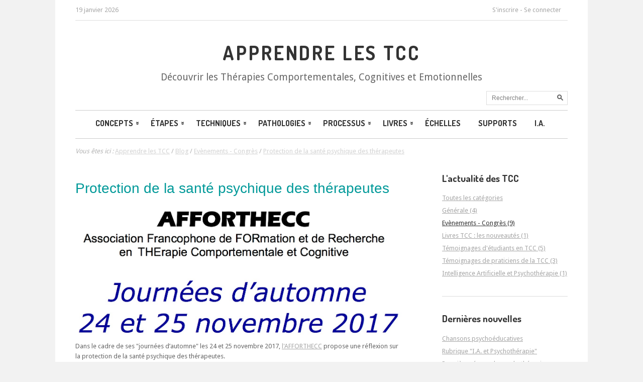

--- FILE ---
content_type: text/html; charset=ISO-8859-1
request_url: https://tcc.apprendre-la-psychologie.fr/blog/2017/11/22/protection-de-la-sante-psychique-des-therapeutes.html
body_size: 5663
content:
<!DOCTYPE html>
<html lang="fr">
<head>
<meta charset="ISO-8859-1">
<title>Protection de la sant&eacute; psychique des th&eacute;rapeutes - Apprendre la Psychologie</title>
<meta name="viewport" content="width=device-width, maximum-scale=1.0" />
<meta name="description" content="Protection de la sant&eacute; psychique des th&eacute;rapeutes, " />
<meta name="keywords" content="" />

<link rel="canonical" href="https://tcc.apprendre-la-psychologie.fr/blog/2017/11/22/protection-de-la-sante-psychique-des-therapeutes.html" />
<meta property="og:title" content="Protection de la sant&eacute; psychique des th&eacute;rapeutes - Apprendre la Psychologie"/>
<meta property="og:type" content="website"/>
<meta property="og:url" content="https://tcc.apprendre-la-psychologie.fr/blog/2017/11/22/protection-de-la-sante-psychique-des-therapeutes.html"/>
<meta property="og:image" content="https://tcc.apprendre-la-psychologie.fr/media/g_vignette/3142.jpg"/>
<meta property="og:site_name" content="Apprendre la Psychologie"/>
<meta property="og:description" content="Protection de la sant&eacute; psychique des th&eacute;rapeutes, " />
<link href="../../../../theme/fr/templates/styles.css" rel="stylesheet" type="text/css" media="screen" />
<link href="../../../../theme/fr/templates/print.css" rel="stylesheet" type="text/css"  media="print" />
<script type="text/javascript" async src="../../../../theme/fr/templates/js.js"></script>
<script type="text/javascript" src="../../../../theme/fr/templates/jquery-3.2.1.min.js"></script>
<link rel="profile" href="https://microformats.org/profile/hcard" />
<link rel="Shortcut icon" href="../../../../theme/fr/templates/favicon.ico" type="image/x-icon" />
<link href="../../../../theme/fr/templates/favicon.ico" rel="shortcut icon"/>
<link href="../../../../theme/fr/templates/favicon.ico" type="image/x-icon" rel="icon"/>
<link href="../../../../theme/fr/templates/favicon.png" type="image/png" rel="icon"/>
<link href="../../../../theme/fr/templates/apple-touch-icon.png" rel="apple-touch-icon"/>
<!-- Charge les feuilles de styles des Widgets et des modules -->

<!-- Charges les scripts des Options avancées du Back-office -->

<link rel="alternate" type="application/rss+xml" title="RSS" href="https://tcc.apprendre-la-psychologie.fr/rss/blog/rss2.0.html" />
<link rel="alternate" type="application/xml" title="Atom" href="https://tcc.apprendre-la-psychologie.fr/rss/blog/atom.html" />
</head>
<body class="colonne_droite">
<div id="page">
  <header id="top">
    <div class="header_inner">
      <div class="menu_header"><time datetime="2026-01-19">19 janvier 2026</time>
<article class="post_identification_rapide_simple">
  <div class="content">
	
	<p><a href="../../../../compte/ouverture.html">S'inscrire</a> - <a href="../../../../compte/">Se connecter</a></p>
	
    
  </div>
</article>
</div>
      
      
      <h2><a href="../../../../" title="Apprendre les TCC">Apprendre les TCC</a></h2>
      
      
      <h3>Découvrir les Thérapies Comportementales, Cognitives et Emotionnelles</h3>
      
      <form action="../../../../recherche/blog/" method="get">
  <div class="search">
      <input name="r" type="text" class="textfield"  id="r" placeholder="Rechercher..." />
      <input type="submit" value=" " class="submit" title="Lancer la recherche"  />
  </div>
</form> </div>
  </header>
  <div class="sub_header" id="sub_header"> 

<nav>
  <div id="menu-icon">Menu
    <div class="menu-button"><span></span><span></span><span></span></div>
  </div>
  <ul class="sf-menu responsive-menu">
    <li class="link_1"><a href="/que-sont-les-tcc-ou-tcce.html" class="">Concepts</a><ul class="sf-menu responsive-menu">
    <li class="link_1"><a href="/que-sont-les-tcc-ou-tcce.html" class="">Que sont les TCC ou TCCE ?</a><li class="link_2"><a href="/therapie-et-modification-du-comportement.html" class="">Thérapie et modification du comportement</a><li class="link_3"><a href="/historique.html" class="">Les 3 vagues</a><ul class="sf-menu responsive-menu">
    <li class="link_1"><a href="/concepts-de-la-1ere-vague.html" class="">Concepts de la 1ère vague</a><li class="link_2"><a href="/2eme-vague-le-cognitivisme.html" class="">2ème vague : le cognitivisme</a></li>
  </ul></li>
  </ul><li class="link_2"><a href="/les-differentes-etapes-d-une-tcc.html" class="">Étapes</a><ul class="sf-menu responsive-menu">
    <li class="link_1"><a href="/l-alliance-therapeutique.html" class="">Alliance thérapeutique</a><li class="link_2"><a href="/l-analyse-fonctionnelle.html" class="">L'Analyse fonctionnelle</a><ul class="sf-menu responsive-menu">
    <li class="link_1"><a href="/l-anamnese.html" class="">L'Anamnèse</a><li class="link_2"><a href="/modeles-d-analyse-fonctionnelle.html" class="">Modèles d'analyse fonctionnelle</a><ul class="sf-menu responsive-menu">
    <li class="link_1"><a href="/sorc-ou-les-cercles-vicieux.html" class="">SORC ou les cercles vicieux</a><li class="link_2"><a href="/modele-basic-idea.html" class="">Modèle BASIC IDEA</a><li class="link_3"><a href="/modele-secca.html" class="">Modèle SECCA</a></li>
  </ul></li>
  </ul><li class="link_3"><a href="/mise-en-uvre-du-programme-et-evaluation.html" class="">Stratégies thérapeutiques</a><li class="link_4"><a href="/psycho-education.html" class="">Psycho-éducation</a><li class="link_5"><a href="/traitement.html" class="">Traitement</a><li class="link_6"><a href="/prevention-de-la-rechute.html" class="">Prévention de la rechute</a><li class="link_7"><a href="/structure-d-une-seance-de-tcc.html" class="">Structure d'une séance</a></li>
  </ul><li class="link_3"><a href="/les-principales-techniques-en-tcc.html" class="">Techniques</a><ul class="sf-menu responsive-menu">
    <li class="link_1"><a href="/les-techniques-d-entretien.html" class="">Techniques d’entretien</a><ul class="sf-menu responsive-menu">
    <li class="link_1"><a href="/la-methode-des-4r.html" class="">La méthode des 4R</a><li class="link_2"><a href="/l-entretien-motivationnel.html" class="">L'entretien motivationnel</a><li class="link_3"><a href="/le-questionnement-socratique.html" class="">Le questionnement socratique</a></li>
  </ul><li class="link_2"><a href="/l-auto-observation.html" class="">L'auto-observation</a><li class="link_3"><a href="/techniques-de-resolution-de-problemes.html" class="">Techniques de résolution de problèmes</a><li class="link_4"><a href="/la-technique-d-exposition.html" class="">La technique d’exposition</a><li class="link_5"><a href="/la-restructuration-cognitive.html" class="">La restructuration cognitive</a><ul class="sf-menu responsive-menu">
    <li class="link_1"><a href="/pensees-automatiques.html" class="">Pensées automatiques</a><li class="link_2"><a href="/biais-cognitifs.html" class="">Biais Cognitifs</a></li>
  </ul><li class="link_6"><a href="/l-affirmation-de-soi.html" class="">L’affirmation de soi</a><li class="link_7"><a href="/la-relaxation-comportementale.html" class="">La relaxation</a><li class="link_8"><a href="/la-pleine-conscience-ou-mindfulness.html" class="">La pleine conscience (ou mindfulness)</a></li>
  </ul><li class="link_4"><a href="/pathologies-et-traitements.html" class="">Pathologies</a><ul class="sf-menu responsive-menu">
    <li class="link_1"><a href="/troubles-anxieux.html" class="">Les troubles anxieux</a><ul class="sf-menu responsive-menu">
    <li class="link_1"><a href="/les-phobies.html" class="">Les phobies</a><ul class="sf-menu responsive-menu">
    <li class="link_1"><a href="/les-phobies-simples-ou-specifiques.html" class="">Les phobies spécifiques</a><li class="link_2"><a href="/phobie-sociale.html" class="">Le trouble anxiété sociale</a><li class="link_3"><a href="/l-agoraphobie.html" class="">L'agoraphobie</a></li>
  </ul><li class="link_2"><a href="/trouble-anxieux-generalise.html" class="">Le trouble anxieux généralisé</a><li class="link_3"><a href="/trouble-panique.html" class="">Le trouble panique</a><li class="link_4"><a href="/etat-de-stress-post-traumatique.html" class="">L'état de stress post-traumatique</a><li class="link_5"><a href="/anxiete-de-separation.html" class="">L'anxiété de séparation</a></li>
  </ul><li class="link_2"><a href="/les-troubles-de-l-humeur.html" class="">Troubles de l'humeur</a><ul class="sf-menu responsive-menu">
    <li class="link_1"><a href="/la-depression.html" class="">La dépression</a><li class="link_2"><a href="/troubles-bipolaires.html" class="">Troubles bipolaires</a></li>
  </ul><li class="link_3"><a href="/trouble-obsessionnel-compulsif.html" class="">Le trouble obsessionnel-compulsif</a><li class="link_4"><a href="/troubles-du-comportement-alimentaire.html" class="">Les troubles du comportement alimentaire</a><ul class="sf-menu responsive-menu">
    <li class="link_1"><a href="/boulimie.html" class="">La boulimie</a><li class="link_2"><a href="/anorexie-mentale.html" class="">L'anorexie</a></li>
  </ul><li class="link_5"><a href="/troubles-du-sommeil.html" class="">Les troubles du sommeil</a><li class="link_6"><a href="/douleur-chronique.html" class="">La douleur chronique</a><li class="link_7"><a href="/la-schizophrenie.html" class="">La schizophrénie</a><li class="link_8"><a href="/addictions.html" class="">Addictions</a></li>
  </ul><li class="link_5"><a href="/processus-transdiagnostiques.html" class="">Processus</a><ul class="sf-menu responsive-menu">
    <li class="link_1"><a href="/les-pensees-repetitives-negatives-ruminations-soucis.html" class="">Les pensées répétitives négatives</a></li>
  </ul><li class="link_6"><a href="/catalogue/" class="">Livres</a><ul class="sf-menu responsive-menu">
    <li class="link_1"><a href="/catalogue/livres-sur-les-tcc/" class="">Livres Universitaires</a><li class="link_2"><a href="/catalogue/livres-pour-les-patients/" class="">Pour les patients</a><li class="link_3"><a href="/catalogue/bandes-dessinees-therapeutiques-tcc-psychologiques/" class="">Bandes Dessinées</a></li>
  </ul><li class="link_7"><a href="/catalogue/tests-psychologiques/" class="">Échelles</a><li class="link_8"><a href="/catalogue/supports-de-therapie-a-telecharger/" class="">Supports</a><li class="link_9"><a href="https://ia-et-psychotherapie.com/" class="">I.A.</a></li>
  </ul>
</nav>


 </div>
  <section class="section">
    <div class="chemin"><p><em>Vous &ecirc;tes ici : </em>
<span itemscope itemtype="https://schema.org/BreadcrumbList"><span itemprop="itemListElement" itemscope itemtype="https://schema.org/ListItem"><a href="../../../../" itemprop="item"><span itemprop="name">Apprendre les TCC</span></a> / </span>

<span itemprop="itemListElement" itemscope itemtype="https://schema.org/ListItem"><a href="../../../../blog/" itemprop="item"><span itemprop="name">Blog</span></a></span>
 / 

<span itemprop="itemListElement" itemscope itemtype="https://schema.org/ListItem"><a href="../../../../blog/evenements-congres-forums-convention/" itemprop="item"><span itemprop="name">Evènements - Congrès</span></a></span>
 / 

<span itemprop="itemListElement" itemscope itemtype="https://schema.org/ListItem"><a href="../../../../blog/2017/11/22/protection-de-la-sante-psychique-des-therapeutes.html" itemprop="item"><span itemprop="name">Protection de la santé psychique des thérapeutes</span></a></span>


</span></p></div>
    <div class="main" id="main">
<article class="post_simple">
  <header class="post_header">
    <h1>Protection de la santé psychique des thérapeutes</h1>
  </header>
  
  <figure><img src="/media/3142.jpg" alt="Protection de la sant&eacute; psychique des th&eacute;rapeutes" /></figure>
  
  
  <div class="post_chapo"> Dans le cadre de ses &quot;journ&eacute;es d&rsquo;automne&quot; les&nbsp;24 et 25 novembre 2017, <a href="http://www.afforthecc.org/">l&#39;AFFORTHECC</a> propose une r&eacute;flexion sur la protection de la sant&eacute; psychique des th&eacute;rapeutes.
<ul>
	<li>La premi&egrave;re journ&eacute;e sera un atelier&nbsp;&laquo; Pr&eacute;sence et flexibilit&eacute; dans la relation th&eacute;rapeutique &raquo; propos&eacute; par le&nbsp;Dr Ph. VUILLE (Neuch&acirc;tel).</li>
	<li>La seconde journ&eacute;e&nbsp;sera un atelier &laquo; L&rsquo;anxi&eacute;t&eacute; des soignants et la pr&eacute;vention du burn out &raquo; propos&eacute; par le Dr <a href="../../../../dominique-servant.html"><strong class="n">D. SERVANT</strong></a> (Lille).</li>
</ul>
 </div>
  
  
  

  <p class="post_info">
    Publi&eacute; le <time class="post_date" datetime="2017-11-22"> <span class="jour">22</span> <span class="mois">nov</span> <span class="annee">2017</span></time>
    &agrave; 09h16 dans la rubrique <a href="/blog/evenements-congres-forums-convention/" >Evènements - Congrès</a><br />
    <a href="#commentaires" >0 commentaire</a></p>
</article>

<article class="post_simple"> <a name="commentaires"></a>
  
  <h2>Commentaires</h2>
  
  
  
Soyez le premier &agrave; <a href="#new_commentaire">poster un commentaire</a> ! 


</article>

<article class="new_commentaire">
  
  <h2>Ajouter votre commentaire</h2>
  
  
  
  <a href="../../../../compte/login.html?o=o">Identifiez-vous</a> pour publier un commentaire.
  
  
  
</article>
 </div>
    <div class="sidebar">
<article class="block">
  
  <h1>L'actualité des TCC</h1>
  
  <nav class="content">
    <ul>
      
      <li><a href="../../../../blog/" title="Toutes les cat&eacute;gories" class="">Toutes les catégories</a></li>
      
      
      <li><a href="../../../../blog/Generale/" title="G&eacute;n&eacute;rale" class="">Générale (4)</a></li>
      
      <li><a href="../../../../blog/evenements-congres-forums-convention/" title="Ev&egrave;nements - Congr&egrave;s" class="actif">Evènements - Congrès (9)</a></li>
      
      <li><a href="../../../../blog/livres-tcc-les-nouveautes/" title="Livres TCC : les nouveaut&eacute;s" class="">Livres TCC : les nouveautés (1)</a></li>
      
      <li><a href="../../../../blog/temoignages-d-etudiants-en-tcc/" title="T&eacute;moignages d&#039;&eacute;tudiants en TCC" class="">Témoignages d'étudiants en TCC (5)</a></li>
      
      <li><a href="../../../../blog/temoignages-de-professionnels-pratiquant-les-tcc/" title="T&eacute;moignages de praticiens de la TCC" class="">Témoignages de praticiens de la TCC (3)</a></li>
      
      <li><a href="../../../../blog/intelligence-artificielle-et-psychotherapie/" title="Intelligence Artificielle et Psychoth&eacute;rapie" class="">Intelligence Artificielle et Psychothérapie (1)</a></li>
      
    </ul>  
    </nav>

    
</article>

<article class="block">
  
  <h1>Dernières nouvelles</h1>
  
  <nav class="content">
    <ul>
      
      <li><a href="/blog/2024/07/24/chansons-psychoeducatives.html" title="Chansons psycho&eacute;ducatives">Chansons psychoéducatives</a></li>
      
      <li><a href="/blog/2024/05/07/rubrique-ia-et-psychotherapie.html" title="Rubrique &quot;I.A. et Psychoth&eacute;rapie&quot;">Rubrique "I.A. et Psychothérapie"</a></li>
      
      <li><a href="/blog/2023/12/17/premiere-seance-de-psychotherapie-exemple-pedagogique.html" title="Premi&egrave;re s&eacute;ance de psychoth&eacute;rapie - exemple p&eacute;dagogique">Première séance de psychothérapie - exemple pédagogique</a></li>
      
      <li><a href="/blog/2022/11/18/le-psy-qui-marche-dependance-affective.html" title="Le psy qui marche : TCC et Th&eacute;rapie des sch&eacute;mas en vid&eacute;os">Le psy qui marche : TCC et Thérapie des schémas en vidéos</a></li>
      
      <li><a href="/blog/2019/07/07/47eme-congres-annuel-de-tcc-a-paris.html" title="47&egrave;me congr&egrave;s annuel de TCC &agrave; Paris">47ème congrès annuel de TCC à Paris</a></li>
      
    </ul>
    
  </nav>
</article>

<article class="block">
  
  <h1>Les plus comment&eacute;es</h1>
  
  <nav class="content">
    <ul>
      
      <li><a href="/blog/2017/10/30/marie-37-ans-etudiante-en-m2-a-nimes.html" >Marie, 37 ans, étudiante en M2 à Nîmes (2)</a></li>
      
      <li><a href="/blog/2017/06/30/ouvrages-de-reference-en-tcc-de-nouvelles-editions-disponibles.html" >Ouvrages de référence en TCC : de nouvelles éditions disponibles (1)</a></li>
      
      <li><a href="/blog/2017/02/09/angeline-riegel-psychologue-specialisee-en-tcc-et-en-neuropsychologie.html" >Angeline Riegel - psychologue spécialisée en TCC et en neuropsychologie (1)</a></li>
      
      <li><a href="/blog/2016/11/06/pauline-22-ans-etudiante-en-m1-tcc-a-nimes.html" >Pauline, 22 ans, étudiante en M1 TCC à Nîmes (1)</a></li>
      
      <li><a href="/blog/2016/09/21/manon-villard-conseillere-en-analyse-appliquee-du-comportement-aba.html" >Manon Villard - Conseillère en Analyse Appliquée du Comportement (ABA) (1)</a></li>
      
      <li><a href="/blog/2024/07/24/chansons-psychoeducatives.html" >Chansons psychoéducatives (0)</a></li>
      
      <li><a href="/blog/2024/05/07/rubrique-ia-et-psychotherapie.html" >Rubrique "I.A. et Psychothérapie" (0)</a></li>
      
      <li><a href="/blog/2023/12/17/premiere-seance-de-psychotherapie-exemple-pedagogique.html" >Première séance de psychothérapie - exemple pédagogique (0)</a></li>
      
      <li><a href="/blog/2022/11/18/le-psy-qui-marche-dependance-affective.html" >Le psy qui marche : TCC et Thérapie des schémas en vidéos (0)</a></li>
      
      <li><a href="/blog/2019/07/07/47eme-congres-annuel-de-tcc-a-paris.html" >47ème congrès annuel de TCC à Paris (0)</a></li>
      
    </ul>
    
  </nav>
</article>

<article class="block">
  
  <h1>Les nouvelles du mois de...</h1>
  
  <nav class="content">
    <ul>
      
      <li><a href="../../../../blog/2024/07/" title="Juillet 2024" class="">Juillet 2024</a></li>
      
      <li><a href="../../../../blog/2024/05/" title="Mai 2024" class="">Mai 2024</a></li>
      
      <li><a href="../../../../blog/2023/12/" title="Décembre 2023" class="">Décembre 2023</a></li>
      
      <li><a href="../../../../blog/2022/11/" title="Novembre 2022" class="">Novembre 2022</a></li>
      
      <li><a href="../../../../blog/2019/07/" title="Juillet 2019" class="">Juillet 2019</a></li>
      
      <li><a href="../../../../blog/2019/04/" title="Avril 2019" class="">Avril 2019</a></li>
      
      <li><a href="../../../../blog/2018/12/" title="Décembre 2018" class="">Décembre 2018</a></li>
      
      <li><a href="../../../../blog/2017/11/" title="Novembre 2017" class="">Novembre 2017</a></li>
      
      <li><a href="../../../../blog/2017/10/" title="Octobre 2017" class="">Octobre 2017</a></li>
      
      <li><a href="../../../../blog/2017/06/" title="Juin 2017" class="">Juin 2017</a></li>
      
      <li><a href="../../../../blog/2017/03/" title="Mars 2017" class="">Mars 2017</a></li>
      
      <li><a href="../../../../blog/2017/02/" title="Février 2017" class="">Février 2017</a></li>
      
      <li><a href="../../../../blog/2017/01/" title="Janvier 2017" class="">Janvier 2017</a></li>
      
      <li><a href="../../../../blog/2016/11/" title="Novembre 2016" class="">Novembre 2016</a></li>
      
      <li><a href="../../../../blog/2016/09/" title="Septembre 2016" class="">Septembre 2016</a></li>
      
      <li><a href="../../../../blog/2016/08/" title="Août 2016" class="">Août 2016</a></li>
      
    </ul>
    
  </nav>
</article>

<article class="block">
  
  <h1>Sites sur les TCC</h1>
  
  <nav class="content">
    <ul>
      
      <li><a href="http://www.aftcc.org/" target="_blank" title="Association Fran&ccedil;aise de Th&eacute;rapie Comportementale et Cognitive">AFTCC</a></li>
      
      <li><a href="http://www.afforthecc.org/" target="_blank" title="Association Francophone de FOrmation et de Recherche en TH&eacute;rapie Comportementale et Cognitive">AFFORTHECC</a></li>
      
      <li><a href="http://eabct.eu/" target="_blank" title="European Association for Behavioural and Cognitive Therapies">EABCT</a></li>
      
      <li><a href="http://www.abct.org" target="_blank" title="Association for Behavioral and Cognitive Therapies">ABCT</a></li>
      
      <li><a href="http://www.the-iacp.com/" target="_blank" title="International Association of Cognitive Psychotherapy">IACP</a></li>
      
    </ul>
    
  </nav>
</article>

<article class="block">
  
  <h1>Flux RSS/Atom</h1>
  
  <nav class="content">
    <ul>
      
      <li><a href="https://tcc.apprendre-la-psychologie.fr/rss/blog/rss2.0.html" title="RSS">RSS</a></li>
      
      <li><a href="https://tcc.apprendre-la-psychologie.fr/rss/blog/evenements-congres-forums-convention/rss2.0.html" title="RSS Cat&eacute;gorie : Ev&egrave;nements - Congr&egrave;s">RSS Catégorie : Evènements - Congrès</a></li>
      
      <li><a href="https://tcc.apprendre-la-psychologie.fr/rss/blog/atom.html" title="ATOM">ATOM</a></li>
      
      <li><a href="https://tcc.apprendre-la-psychologie.fr/rss/blog/evenements-congres-forums-convention/atom.html" title="ATOM Cat&eacute;gorie : Ev&egrave;nements - Congr&egrave;s">ATOM Catégorie : Evènements - Congrès</a></li>
      
    </ul>
    
  </nav>
</article>
</div>
  </section>
  <footer>
    <div class="footer_inner">

<nav>
<ul class="menu_h">
  <li><a href="/informations-legales.html" class="" title="Informations l&eacute;gales" target="_self">Informations légales</a></li><li><span class="separateur">|</span></li><li><a href="/a-propos.html" class="" title="A propos" target="_self">A propos</a></li><li><span class="separateur">|</span></li><li><a href="/remerciements.html" class="" title="Remerciements" target="_self">Remerciements</a></li>
</ul>
</nav>


 </div>
    <div class="copyright"><p>&copy; Copyright 2026 Apprendre la Psychologie - Tous droits r&eacute;serv&eacute;s.  </p>
<p><a href="https://www.kiubi.com/" target="_blank" title="www.kiubi.com">Propuls&eacute; par Kiubi</a></p></div>
  </footer>
  <div id="message"><a href="#top">Haut de page</a></div>
</div>
<!-- Charges les scripts des Options avancées du Back-office -->
<script type="text/javascript" src="//cdn.kiubi-web.com/6/js/scripts.js"></script>
<script type="text/javascript">
(function(i,s,o,g,r,a,m){i['GoogleAnalyticsObject']=r;i[r]=i[r]||function(){
(i[r].q=i[r].q||[]).push(arguments)},i[r].l=1*new Date();a=s.createElement(o),
m=s.getElementsByTagName(o)[0];a.async=1;a.src=g;m.parentNode.insertBefore(a,m)
})(window,document,'script','//www.google-analytics.com/analytics.js','ga');
ga('create', 'UA-82656058-1', 'auto');

ga('send', 'pageview');
</script>

</body>
</html>
<link rel="stylesheet" type="text/css" href="https://fonts.googleapis.com/css?family=Dosis:400,700" />
<link rel="stylesheet" type="text/css" href="https://fonts.googleapis.com/css?family=Droid+Sans:400,700" />

--- FILE ---
content_type: text/plain
request_url: https://www.google-analytics.com/j/collect?v=1&_v=j102&a=37102188&t=pageview&_s=1&dl=https%3A%2F%2Ftcc.apprendre-la-psychologie.fr%2Fblog%2F2017%2F11%2F22%2Fprotection-de-la-sante-psychique-des-therapeutes.html&ul=en-us%40posix&dt=Protection%20de%20la%20sant%C3%A9%20psychique%20des%20th%C3%A9rapeutes%20-%20Apprendre%20la%20Psychologie&sr=1280x720&vp=1280x720&_u=IEBAAEABAAAAACAAI~&jid=717670943&gjid=1317807564&cid=513979498.1768855684&tid=UA-82656058-1&_gid=695032645.1768855684&_r=1&_slc=1&z=740525215
body_size: -455
content:
2,cG-1SE8SJR17E